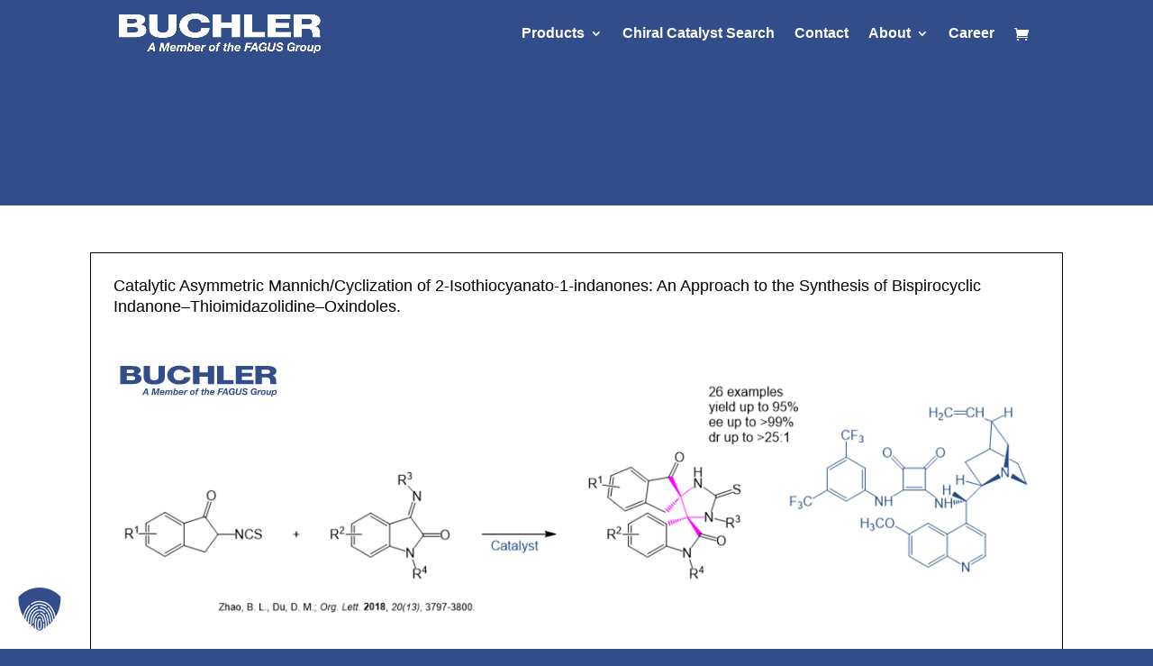

--- FILE ---
content_type: image/svg+xml
request_url: https://www.buchler-gmbh.com/wp-content/uploads/Spirocyclization-13.svg
body_size: 86252
content:
<?xml version="1.0" encoding="UTF-8"?>
<svg xmlns="http://www.w3.org/2000/svg" xmlns:xlink="http://www.w3.org/1999/xlink" width="1123" height="359" overflow="hidden">
  <defs>
    <clipPath id="clip0">
      <rect x="0" y="0" width="1123" height="359"></rect>
    </clipPath>
    <clipPath id="clip1">
      <rect x="-14" y="6" width="234" height="80"></rect>
    </clipPath>
    <clipPath id="clip2">
      <rect x="-14" y="6" width="234" height="80"></rect>
    </clipPath>
    <clipPath id="clip3">
      <rect x="-14" y="6" width="234" height="80"></rect>
    </clipPath>
    <image width="1102" height="283" xlink:href="[data-uri]" preserveAspectRatio="none" id="img4"></image>
  </defs>
  <g clip-path="url(#clip0)">
    <rect x="0" y="0" width="1123" height="358.84" fill="#FFFFFF"></rect>
    <rect x="242.5" y="0.499738" width="639" height="358.84" stroke="#FFFFFF" stroke-width="1.33393" stroke-miterlimit="8" fill="none"></rect>
    <g clip-path="url(#clip1)">
      <g clip-path="url(#clip2)">
        <g clip-path="url(#clip3)">
          <path d="M75.2017 21.2835 67.4902 21.2835 67.4902 34.4237C67.4902 37.2615 66.0714 38.6804 62.3082 38.6804 58.545 38.6804 57.1261 37.2615 57.1261 34.4237L57.1261 21.2835 49.4764 21.2835 49.4764 34.1153C49.4764 40.4695 53.4246 43.6157 62.3082 43.6157 71.2534 43.6157 75.14 40.4695 75.14 34.1153L75.14 21.2835 75.2017 21.2835ZM106.171 29.1183C105.986 23.8745 99.0762 20.8517 92.722 20.8517 83.7767 20.8517 78.0395 25.9103 78.0395 32.2645 78.0395 38.6187 83.8384 43.6774 92.722 43.6774 100.187 43.6774 105.801 40.3461 106.171 34.7322L98.4593 34.7322C98.1508 37.2615 96.115 38.8038 92.5369 38.8038 87.6016 38.8038 85.6892 35.5342 85.6892 32.3262 85.6892 29.0566 87.6016 25.8486 92.5369 25.8486 95.7449 25.8486 98.0891 27.0208 98.4593 29.2417L106.171 29.2417 106.171 29.1183ZM109.317 43.1839 117.028 43.1839 117.028 34.177 127.146 34.177 127.146 43.1839 134.857 43.1839 134.857 21.2835 127.146 21.2835 127.146 29.2417 117.028 29.2417 117.028 21.2835 109.317 21.2835 109.317 43.1839 109.317 43.1839ZM138.497 43.1839 158.361 43.1839 158.361 38.2486 146.147 38.2486 146.147 21.2835 138.435 21.2835 138.435 43.1839 138.497 43.1839ZM161.014 43.1839 182.483 43.1839 182.483 38.2486 168.417 38.2486 168.417 34.1153 180.755 34.1153 180.755 29.7352 168.417 29.7352 168.417 25.9103 182.113 25.9103 182.113 21.3452 161.014 21.3452 161.014 43.1839 161.014 43.1839Z" fill="#314E8B" transform="matrix(1.00182 0 0 1 -13 7.12023)"></path>
          <path d="M28.9949 33.5601 35.164 33.5601C37.5083 33.5601 39.2973 34.177 39.2973 36.1511 39.2973 37.9401 37.6317 38.6187 35.164 38.6187L28.9949 38.6187 28.9949 33.5601 28.9949 33.5601ZM21.2835 43.1839 35.4725 43.1839C41.765 43.1839 46.9471 41.5799 46.9471 36.3979 46.9471 33.9302 45.0346 31.8944 41.8884 31.2158 44.2326 30.3521 45.7749 28.7481 45.7749 26.8357 45.7749 22.2705 40.2227 21.2835 35.1023 21.3452L21.2835 21.3452 21.2835 43.1839 21.2835 43.1839ZM28.9949 25.7253 34.9173 25.7253C36.5212 25.7253 38.0635 26.2188 38.0635 27.8228 38.0635 29.365 36.2745 29.9203 34.9173 29.9203L28.9949 29.9203 28.9949 25.7253 28.9949 25.7253Z" fill="#314E8B" transform="matrix(1.00182 0 0 1 -13 7.12023)"></path>
          <path d="M184.827 43.1839 192.538 43.1839 192.538 35.2257 198.337 35.2257C201.916 35.2257 202.409 37.5083 202.656 39.6675 202.718 40.2844 202.594 42.6904 203.149 43.1839L210.367 43.1839C209.627 42.2585 209.997 39.174 209.874 38.2486 209.627 36.1511 208.702 33.5601 205.555 33.0048L205.555 32.9431C208.64 32.0795 210.182 29.7969 210.182 27.4526 210.182 23.0725 205.062 21.2835 199.88 21.2835L184.827 21.2835 184.827 43.1839 184.827 43.1839ZM192.538 25.8486 198.646 25.8486C200.805 25.8486 202.532 26.5889 202.532 28.1929 202.532 29.8586 201.299 30.7839 198.954 30.7839L192.477 30.7839 192.477 25.8486 192.538 25.8486Z" fill="#314E8B" transform="matrix(1.00182 0 0 1 -13 7.12023)"></path>
          <path d="M52.746 50.155 52.746 50.155 53.1779 53.2396 51.0804 53.2396 52.746 50.155 52.746 50.155ZM47.564 56.2624 49.353 56.2624 50.3401 54.5351 53.2396 54.5351 53.4863 56.2624 55.2137 56.2624 53.9182 48.4277 52.1291 48.4277 47.564 56.2624 47.564 56.2624ZM58.9152 56.2624 60.5191 56.2624 61.6913 50.0316 61.6913 50.0316 62.4316 56.2624 63.7271 56.2624 67.0584 50.0316 67.0584 50.0316 65.6395 56.2624 67.2435 56.2624 68.9091 48.4277 66.6266 48.4277 63.6037 54.1032 63.6037 54.1032 62.9868 48.4277 60.5808 48.4277 58.9152 56.2624 58.9152 56.2624ZM74.7081 53.7948C74.7698 53.548 74.7698 53.2396 74.7698 52.9311 74.7698 51.2654 73.7211 50.4635 72.1171 50.4635 70.2047 50.4635 68.9708 52.1291 68.9708 53.9799 68.9708 55.5838 69.9579 56.4475 71.5002 56.4475 73.1042 56.4475 73.9678 55.7689 74.4614 54.4734L72.9191 54.4734C72.6723 54.8435 72.3639 55.2754 71.7469 55.2754 70.8833 55.2754 70.5131 54.8435 70.5131 54.1649 70.5131 54.1032 70.5131 53.9799 70.5131 53.8565L74.7081 53.8565 74.7081 53.7948ZM70.6982 52.8077C70.945 52.1908 71.3768 51.5739 72.2405 51.5739 73.1658 51.5739 73.2892 52.1908 73.2892 52.8077L70.6982 52.8077 70.6982 52.8077ZM75.0783 56.2624 76.6206 56.2624 77.2375 53.2396C77.3609 52.561 77.8544 51.6973 78.7181 51.6973 79.0882 51.6973 79.3967 51.944 79.3967 52.3142 79.3967 52.4376 79.3967 52.561 79.335 52.746L78.5947 56.3241 80.137 56.3241 80.7539 53.3013C80.8773 52.6227 81.3708 51.759 82.2345 51.759 82.6046 51.759 82.9131 52.0057 82.9131 52.3759 82.9131 52.4993 82.9131 52.6227 82.8514 52.8077L82.1111 56.3858 83.6534 56.3858 84.332 53.0545C84.3937 52.6843 84.517 52.3759 84.517 52.0057 84.517 51.0187 83.7151 50.5868 82.7897 50.5868 82.0494 50.5868 81.2474 51.0187 80.8773 51.5739 80.7539 50.8953 80.1987 50.5868 79.52 50.5868 78.7181 50.5868 78.0395 50.8953 77.5459 51.5122L77.5459 51.5122 77.731 50.5868 76.2504 50.5868 75.0783 56.2624 75.0783 56.2624ZM88.7121 51.6356C89.514 51.6356 89.8225 52.1908 89.8225 52.8694 89.8225 53.8565 89.329 55.2137 88.1568 55.2137 87.4165 55.2137 87.0464 54.7202 87.0464 54.0416 86.9847 53.0545 87.4782 51.6356 88.7121 51.6356L88.7121 51.6356ZM85.0106 56.2624 86.4295 56.2624 86.6145 55.3988 86.6145 55.3988C86.8613 56.2007 87.6016 56.4475 88.4036 56.4475 90.316 56.4475 91.3648 54.6585 91.3648 52.8694 91.3648 51.5739 90.7479 50.4635 89.329 50.4635 88.5887 50.4635 88.1568 50.7102 87.6633 51.2038L87.6633 51.2038 88.2185 48.4277 86.6762 48.4277 85.0106 56.2624 85.0106 56.2624ZM97.5956 53.7948C97.6573 53.548 97.6573 53.2396 97.6573 52.9311 97.6573 51.2654 96.6085 50.4635 95.0046 50.4635 93.0921 50.4635 91.8583 52.1291 91.8583 53.9799 91.8583 55.5838 92.8454 56.4475 94.3876 56.4475 95.9916 56.4475 96.8553 55.7689 97.3488 54.4734L95.8065 54.4734C95.5598 54.8435 95.2513 55.2754 94.6344 55.2754 93.7707 55.2754 93.4006 54.8435 93.4006 54.1649 93.4006 54.1032 93.4006 53.9799 93.4006 53.8565L97.5956 53.8565 97.5956 53.7948ZM93.5857 52.8077C93.8324 52.1908 94.2643 51.5739 95.1279 51.5739 96.0533 51.5739 96.1767 52.1908 96.1767 52.8077L93.5857 52.8077 93.5857 52.8077ZM97.9657 56.2624 99.508 56.2624 100.063 53.7331C100.248 52.746 100.68 51.8824 101.914 51.8824 102.161 51.8824 102.346 51.944 102.593 52.0057L102.901 50.5252C102.716 50.5252 102.593 50.4635 102.408 50.4635 101.606 50.4635 100.804 50.8953 100.433 51.6356L100.433 51.6356 100.68 50.5868 99.1996 50.5868 97.9657 56.2624 97.9657 56.2624ZM105.492 53.9799C105.492 55.5838 106.541 56.4475 108.083 56.4475 110.119 56.4475 111.353 54.8435 111.353 52.8694 111.353 51.2654 110.242 50.4635 108.7 50.4635 106.726 50.4635 105.492 52.0674 105.492 53.9799L105.492 53.9799ZM107.096 53.9799C107.096 53.0545 107.59 51.6356 108.762 51.6356 109.564 51.6356 109.872 52.1291 109.872 52.8694 109.872 53.7948 109.379 55.2754 108.206 55.2754 107.466 55.2754 107.096 54.6585 107.096 53.9799L107.096 53.9799ZM112.093 56.2624 113.635 56.2624 114.622 51.6356 115.733 51.6356 115.98 50.5868 114.869 50.5868C115.054 49.9082 114.993 49.5381 115.795 49.5381 115.98 49.5381 116.103 49.5381 116.288 49.5998L116.535 48.4893C116.165 48.4277 115.856 48.4277 115.486 48.4277 113.882 48.4277 113.574 49.2296 113.265 50.6485L112.34 50.6485 112.093 51.6973 113.018 51.6973 112.093 56.2624 112.093 56.2624ZM122.21 48.9212 120.668 48.9212 120.298 50.5868 119.311 50.5868 119.064 51.6356 120.113 51.6356 119.496 54.6585C119.434 54.8435 119.434 55.0286 119.434 55.2137 119.434 56.1391 120.175 56.3858 120.915 56.3858 121.223 56.3858 121.593 56.3858 121.902 56.3241L122.149 55.0903C121.964 55.0903 121.779 55.152 121.593 55.152 121.347 55.152 121.038 55.152 121.038 54.7202 121.038 54.6585 121.038 54.5968 121.1 54.4734L121.655 51.6356 122.766 51.6356 123.012 50.5868 121.902 50.5868 122.21 48.9212 122.21 48.9212ZM122.704 56.2624 124.246 56.2624 124.863 53.2396C125.048 52.4376 125.48 51.6356 126.467 51.6356 126.837 51.6356 127.207 51.8824 127.207 52.1908 127.207 52.3142 127.146 52.746 127.084 52.8694L126.405 56.2007 127.948 56.2007 128.626 52.8694C128.688 52.6843 128.811 52.1291 128.811 51.8824 128.811 50.8953 128.256 50.3401 127.146 50.3401 126.097 50.3401 125.542 50.8336 125.295 51.1421L125.295 51.1421 125.85 48.3043 124.308 48.3043 122.704 56.2624 122.704 56.2624ZM135.289 53.7948C135.351 53.548 135.351 53.2396 135.351 52.9311 135.351 51.2654 134.302 50.4635 132.698 50.4635 130.785 50.4635 129.552 52.1291 129.552 53.9799 129.552 55.5838 130.539 56.4475 132.081 56.4475 133.685 56.4475 134.549 55.7689 135.042 54.4734L133.5 54.4734C133.253 54.8435 132.945 55.2754 132.328 55.2754 131.464 55.2754 131.094 54.8435 131.094 54.1649 131.094 54.1032 131.094 53.9799 131.094 53.8565L135.289 53.8565 135.289 53.7948ZM131.279 52.8077C131.526 52.1908 131.958 51.5739 132.821 51.5739 133.747 51.5739 133.87 52.1908 133.87 52.8077L131.279 52.8077 131.279 52.8077ZM138.805 56.2624 140.533 56.2624 141.211 53.0545 144.543 53.0545 144.851 51.6973 141.52 51.6973 141.89 49.9082 145.715 49.9082 146.023 48.4893 140.471 48.4893 138.805 56.2624 138.805 56.2624ZM149.108 50.155 149.108 50.155 149.54 53.2396 147.442 53.2396 149.108 50.155 149.108 50.155ZM143.926 56.2624 145.715 56.2624 146.702 54.5351 149.601 54.5351 149.848 56.2624 151.575 56.2624 150.28 48.4277 148.491 48.4277 143.926 56.2624 143.926 56.2624ZM157.93 56.2624 159.04 56.2624 159.965 52.0057 156.634 52.0057 156.387 53.3013 158.176 53.3013C157.868 54.2883 157.313 54.9669 156.017 54.9669 154.783 54.9669 154.228 54.0416 154.228 52.9311 154.228 51.4505 155.03 49.6615 156.819 49.6615 157.745 49.6615 158.361 50.0316 158.423 50.957L160.151 50.957C160.151 49.0446 158.67 48.1809 156.819 48.1809 154.166 48.1809 152.563 50.4018 152.563 52.9311 152.563 55.152 153.858 56.3858 156.017 56.3858 156.758 56.3858 157.498 56.0774 157.991 55.3988L157.991 55.3988 157.991 56.2624 157.93 56.2624ZM168.541 48.4277 166.813 48.4277 165.826 53.0545C165.579 54.2266 165.333 54.9669 163.914 54.9669 162.742 54.9669 162.433 54.2883 162.433 53.9182 162.433 53.6714 162.557 53.1779 162.618 52.9311L163.544 48.4277 161.816 48.4277 160.891 52.9311C160.829 53.3013 160.706 53.6714 160.706 54.1032 160.706 55.8306 162.248 56.4475 163.79 56.4475 166.196 56.4475 167.06 55.2137 167.553 52.9928L168.541 48.4277 168.541 48.4277ZM168.541 53.6714C168.541 55.5838 169.651 56.4475 171.81 56.4475 173.291 56.4475 175.018 55.7072 175.018 53.8565 175.018 52.4376 174.154 52.0057 172.921 51.6973 172.365 51.5739 171.07 51.3888 171.07 50.5868 171.07 49.8465 171.81 49.5998 172.427 49.5998 173.229 49.5998 173.846 49.9082 173.846 50.7719L175.45 50.7719C175.45 48.9829 174.093 48.2426 172.489 48.2426 171.008 48.2426 169.404 48.9212 169.404 50.6485 169.404 52.0057 170.391 52.4376 171.378 52.746 172.365 53.0545 173.352 53.1779 173.352 53.9799 173.352 54.7819 172.55 55.0903 171.872 55.0903 170.885 55.0903 170.145 54.7202 170.206 53.6714L168.541 53.6714 168.541 53.6714ZM184.457 56.2624 185.567 56.2624 186.493 52.0057 183.161 52.0057 182.915 53.3013 184.704 53.3013C184.395 54.2883 183.84 54.9669 182.544 54.9669 181.311 54.9669 180.755 54.0416 180.755 52.9311 180.755 51.4505 181.557 49.6615 183.346 49.6615 184.272 49.6615 184.889 50.0316 184.95 50.957L186.678 50.957C186.678 49.0446 185.197 48.1809 183.346 48.1809 180.694 48.1809 179.09 50.4018 179.09 52.9311 179.09 55.152 180.385 56.3858 182.544 56.3858 183.285 56.3858 184.025 56.0774 184.519 55.3988L184.519 55.3988 184.519 56.2624 184.457 56.2624ZM186.801 56.2624 188.343 56.2624 188.899 53.7331C189.084 52.746 189.516 51.8824 190.749 51.8824 190.996 51.8824 191.181 51.944 191.428 52.0057L191.736 50.5252C191.551 50.5252 191.428 50.4635 191.243 50.4635 190.441 50.4635 189.639 50.8953 189.269 51.6356L189.269 51.6356 189.516 50.5868 188.035 50.5868 186.801 56.2624 186.801 56.2624ZM191.305 53.9799C191.305 55.5838 192.353 56.4475 193.896 56.4475 195.931 56.4475 197.165 54.8435 197.165 52.8694 197.165 51.2654 196.055 50.4635 194.513 50.4635 192.538 50.4635 191.305 52.0674 191.305 53.9799L191.305 53.9799ZM192.847 53.9799C192.847 53.0545 193.34 51.6356 194.513 51.6356 195.315 51.6356 195.623 52.1291 195.623 52.8694 195.623 53.7948 195.129 55.2754 193.957 55.2754 193.217 55.2754 192.847 54.6585 192.847 53.9799L192.847 53.9799ZM204.075 50.5868 202.532 50.5868 201.916 53.6097C201.73 54.4117 201.299 55.2137 200.312 55.2137 199.941 55.2137 199.571 54.9669 199.571 54.6585 199.571 54.5351 199.633 54.1032 199.695 53.9799L200.373 50.6485 198.831 50.6485 198.152 53.9799C198.091 54.1649 197.967 54.7202 197.967 54.9669 197.967 55.954 198.523 56.5092 199.633 56.5092 200.435 56.5092 201.114 56.2007 201.607 55.5838L201.607 55.5838 201.422 56.3858 202.903 56.3858 204.075 50.5868 204.075 50.5868ZM207.9 51.6356C208.64 51.6356 209.01 52.1908 209.01 52.8694 209.01 53.8565 208.455 55.2137 207.283 55.2137 206.542 55.2137 206.172 54.7202 206.172 53.9799 206.172 53.0545 206.727 51.6356 207.9 51.6356L207.9 51.6356ZM203.705 58.2366 205.247 58.2366 205.864 55.4605 205.925 55.4605C206.172 56.0774 206.851 56.3858 207.529 56.3858 209.627 56.3858 210.614 54.5351 210.614 52.6227 210.614 51.2654 209.812 50.4018 208.455 50.4018 207.776 50.4018 207.098 50.6485 206.727 51.2654L206.727 51.2654 206.851 50.5868 205.37 50.5868 203.705 58.2366 203.705 58.2366Z" fill="#314E8B" transform="matrix(1.00182 0 0 1 -13 7.12023)"></path>
        </g>
      </g>
    </g>
    <use width="100%" height="100%" xlink:href="#img4" fill="none" transform="translate(10 48)"></use>
  </g>
</svg>
